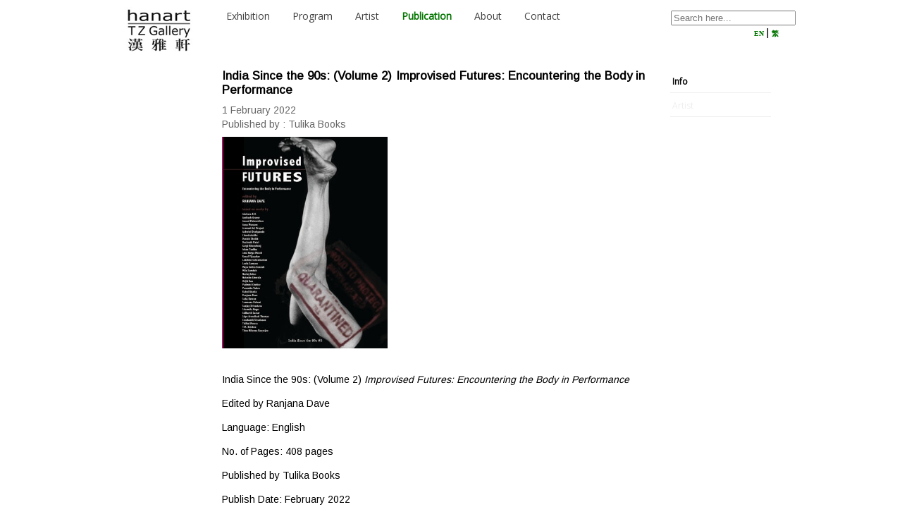

--- FILE ---
content_type: text/html; charset=UTF-8
request_url: https://www.hanart.com/publication/india-since-the-90s-volume-2-improvised-futures-encountering-the-body-in-performance/?lang=en
body_size: 35034
content:
<!DOCTYPE html PUBLIC "-//W3C//DTD XHTML 1.0 Transitional//EN" "http://www.w3.org/TR/xhtml1/DTD/xhtml1-transitional.dtd">
<html xmlns="http://www.w3.org/1999/xhtml">

<meta http-equiv="Content-Type" content="text/html; charset=utf-8" />

<!-- BEGIN Metadata added by the Add-Meta-Tags WordPress plugin -->
<meta name="robots" content="index,follow" />
<meta name="abstract" content="Hanart TZ Gallery has been a pioneer in exploring the Chinese cultural map and, over 20 years, has worked with numerous artists now internationally prominent." /><meta name="copyright" content="Copyright Hanart. All Rights Reserved." />
<meta name="google-site-verification" content="gB_m1NVp5bHttF2XyL35hfTlKXDxHXh7uXLZO6v62lI" />
<meta name="distribution" content="Global" />
<meta http-equiv="Pragma-directive" content="no-cache">
<meta http-equiv="Cache-directive" content="no-cache">
<meta http-equiv="Pragma" content="no-cache">
<meta http-equiv="Cache-Control" content="no-store, no-cache,must-revalidate, max-age=0">
<meta http-equiv="Expires" content="">
<meta http-equiv="Last-Modified" content="">
<meta name="keywords" content="hanart tz gallery, hanart square, exhibition, artwork, oil paintings, ink paintings, prints and works on paper, photography and video, sculptures, installation" />
<!-- END Metadata added by the Add-Meta-Tags WordPress plugin -->


		<!-- All in One SEO 4.9.3 - aioseo.com -->
		<title>India Since the 90s: (Volume 2) Improvised Futures: Encountering the Body in Performance - Hanart TZ Gallery</title>
	<meta name="robots" content="max-image-preview:large" />
	<meta name="author" content="Hanartadmin"/>
	<link rel="canonical" href="https://www.hanart.com/publication/india-since-the-90s-volume-2-improvised-futures-encountering-the-body-in-performance/" />
	<meta name="generator" content="All in One SEO (AIOSEO) 4.9.3" />
		<meta property="og:locale" content="en_US" />
		<meta property="og:site_name" content="Hanart TZ Gallery - Founded by Johnson Chang Tsong-Zung, Pioneering Chinese Contemporary Art Since 1983" />
		<meta property="og:type" content="article" />
		<meta property="og:title" content="India Since the 90s: (Volume 2) Improvised Futures: Encountering the Body in Performance - Hanart TZ Gallery" />
		<meta property="og:url" content="https://www.hanart.com/publication/india-since-the-90s-volume-2-improvised-futures-encountering-the-body-in-performance/" />
		<meta property="article:published_time" content="2022-01-03T07:23:12+00:00" />
		<meta property="article:modified_time" content="2022-01-03T07:29:50+00:00" />
		<meta name="twitter:card" content="summary_large_image" />
		<meta name="twitter:title" content="India Since the 90s: (Volume 2) Improvised Futures: Encountering the Body in Performance - Hanart TZ Gallery" />
		<script type="application/ld+json" class="aioseo-schema">
			{"@context":"https:\/\/schema.org","@graph":[{"@type":"BreadcrumbList","@id":"https:\/\/www.hanart.com\/publication\/india-since-the-90s-volume-2-improvised-futures-encountering-the-body-in-performance\/#breadcrumblist","itemListElement":[{"@type":"ListItem","@id":"https:\/\/www.hanart.com#listItem","position":1,"name":"Home","item":"https:\/\/www.hanart.com","nextItem":{"@type":"ListItem","@id":"https:\/\/www.hanart.com\/publication\/india-since-the-90s-volume-2-improvised-futures-encountering-the-body-in-performance\/#listItem","name":"India Since the 90s: (Volume 2) Improvised Futures: Encountering the Body in Performance"}},{"@type":"ListItem","@id":"https:\/\/www.hanart.com\/publication\/india-since-the-90s-volume-2-improvised-futures-encountering-the-body-in-performance\/#listItem","position":2,"name":"India Since the 90s: (Volume 2) Improvised Futures: Encountering the Body in Performance","previousItem":{"@type":"ListItem","@id":"https:\/\/www.hanart.com#listItem","name":"Home"}}]},{"@type":"Organization","@id":"https:\/\/www.hanart.com\/#organization","name":"Hanart TZ Gallery","description":"Founded by Johnson Chang Tsong-Zung, Pioneering Chinese Contemporary Art Since 1983","url":"https:\/\/www.hanart.com\/"},{"@type":"Person","@id":"https:\/\/www.hanart.com\/author\/hanartadmin\/?lang=en#author","url":"https:\/\/www.hanart.com\/author\/hanartadmin\/?lang=en","name":"Hanartadmin"},{"@type":"WebPage","@id":"https:\/\/www.hanart.com\/publication\/india-since-the-90s-volume-2-improvised-futures-encountering-the-body-in-performance\/#webpage","url":"https:\/\/www.hanart.com\/publication\/india-since-the-90s-volume-2-improvised-futures-encountering-the-body-in-performance\/","name":"India Since the 90s: (Volume 2) Improvised Futures: Encountering the Body in Performance - Hanart TZ Gallery","inLanguage":"en-US","isPartOf":{"@id":"https:\/\/www.hanart.com\/#website"},"breadcrumb":{"@id":"https:\/\/www.hanart.com\/publication\/india-since-the-90s-volume-2-improvised-futures-encountering-the-body-in-performance\/#breadcrumblist"},"author":{"@id":"https:\/\/www.hanart.com\/author\/hanartadmin\/?lang=en#author"},"creator":{"@id":"https:\/\/www.hanart.com\/author\/hanartadmin\/?lang=en#author"},"datePublished":"2022-01-03T07:23:12+00:00","dateModified":"2022-01-03T07:29:50+00:00"},{"@type":"WebSite","@id":"https:\/\/www.hanart.com\/#website","url":"https:\/\/www.hanart.com\/","name":"Hanart TZ Gallery","description":"Founded by Johnson Chang Tsong-Zung, Pioneering Chinese Contemporary Art Since 1983","inLanguage":"en-US","publisher":{"@id":"https:\/\/www.hanart.com\/#organization"}}]}
		</script>
		<!-- All in One SEO -->

<link rel='dns-prefetch' href='//www.googletagmanager.com' />
<script type="text/javascript">
window._wpemojiSettings = {"baseUrl":"https:\/\/s.w.org\/images\/core\/emoji\/14.0.0\/72x72\/","ext":".png","svgUrl":"https:\/\/s.w.org\/images\/core\/emoji\/14.0.0\/svg\/","svgExt":".svg","source":{"concatemoji":"https:\/\/www.hanart.com\/wp-includes\/js\/wp-emoji-release.min.js?ver=6.1.9"}};
/*! This file is auto-generated */
!function(e,a,t){var n,r,o,i=a.createElement("canvas"),p=i.getContext&&i.getContext("2d");function s(e,t){var a=String.fromCharCode,e=(p.clearRect(0,0,i.width,i.height),p.fillText(a.apply(this,e),0,0),i.toDataURL());return p.clearRect(0,0,i.width,i.height),p.fillText(a.apply(this,t),0,0),e===i.toDataURL()}function c(e){var t=a.createElement("script");t.src=e,t.defer=t.type="text/javascript",a.getElementsByTagName("head")[0].appendChild(t)}for(o=Array("flag","emoji"),t.supports={everything:!0,everythingExceptFlag:!0},r=0;r<o.length;r++)t.supports[o[r]]=function(e){if(p&&p.fillText)switch(p.textBaseline="top",p.font="600 32px Arial",e){case"flag":return s([127987,65039,8205,9895,65039],[127987,65039,8203,9895,65039])?!1:!s([55356,56826,55356,56819],[55356,56826,8203,55356,56819])&&!s([55356,57332,56128,56423,56128,56418,56128,56421,56128,56430,56128,56423,56128,56447],[55356,57332,8203,56128,56423,8203,56128,56418,8203,56128,56421,8203,56128,56430,8203,56128,56423,8203,56128,56447]);case"emoji":return!s([129777,127995,8205,129778,127999],[129777,127995,8203,129778,127999])}return!1}(o[r]),t.supports.everything=t.supports.everything&&t.supports[o[r]],"flag"!==o[r]&&(t.supports.everythingExceptFlag=t.supports.everythingExceptFlag&&t.supports[o[r]]);t.supports.everythingExceptFlag=t.supports.everythingExceptFlag&&!t.supports.flag,t.DOMReady=!1,t.readyCallback=function(){t.DOMReady=!0},t.supports.everything||(n=function(){t.readyCallback()},a.addEventListener?(a.addEventListener("DOMContentLoaded",n,!1),e.addEventListener("load",n,!1)):(e.attachEvent("onload",n),a.attachEvent("onreadystatechange",function(){"complete"===a.readyState&&t.readyCallback()})),(e=t.source||{}).concatemoji?c(e.concatemoji):e.wpemoji&&e.twemoji&&(c(e.twemoji),c(e.wpemoji)))}(window,document,window._wpemojiSettings);
</script>
<style type="text/css">
img.wp-smiley,
img.emoji {
	display: inline !important;
	border: none !important;
	box-shadow: none !important;
	height: 1em !important;
	width: 1em !important;
	margin: 0 0.07em !important;
	vertical-align: -0.1em !important;
	background: none !important;
	padding: 0 !important;
}
</style>
	<link rel='stylesheet' id='wp-block-library-css' href='https://www.hanart.com/wp-includes/css/dist/block-library/style.min.css?ver=6.1.9' type='text/css' media='all' />
<link rel='stylesheet' id='aioseo/css/src/vue/standalone/blocks/table-of-contents/global.scss-css' href='https://www.hanart.com/wp-content/plugins/all-in-one-seo-pack/dist/Lite/assets/css/table-of-contents/global.e90f6d47.css?ver=4.9.3' type='text/css' media='all' />
<link rel='stylesheet' id='classic-theme-styles-css' href='https://www.hanart.com/wp-includes/css/classic-themes.min.css?ver=1' type='text/css' media='all' />
<style id='global-styles-inline-css' type='text/css'>
body{--wp--preset--color--black: #000000;--wp--preset--color--cyan-bluish-gray: #abb8c3;--wp--preset--color--white: #ffffff;--wp--preset--color--pale-pink: #f78da7;--wp--preset--color--vivid-red: #cf2e2e;--wp--preset--color--luminous-vivid-orange: #ff6900;--wp--preset--color--luminous-vivid-amber: #fcb900;--wp--preset--color--light-green-cyan: #7bdcb5;--wp--preset--color--vivid-green-cyan: #00d084;--wp--preset--color--pale-cyan-blue: #8ed1fc;--wp--preset--color--vivid-cyan-blue: #0693e3;--wp--preset--color--vivid-purple: #9b51e0;--wp--preset--gradient--vivid-cyan-blue-to-vivid-purple: linear-gradient(135deg,rgba(6,147,227,1) 0%,rgb(155,81,224) 100%);--wp--preset--gradient--light-green-cyan-to-vivid-green-cyan: linear-gradient(135deg,rgb(122,220,180) 0%,rgb(0,208,130) 100%);--wp--preset--gradient--luminous-vivid-amber-to-luminous-vivid-orange: linear-gradient(135deg,rgba(252,185,0,1) 0%,rgba(255,105,0,1) 100%);--wp--preset--gradient--luminous-vivid-orange-to-vivid-red: linear-gradient(135deg,rgba(255,105,0,1) 0%,rgb(207,46,46) 100%);--wp--preset--gradient--very-light-gray-to-cyan-bluish-gray: linear-gradient(135deg,rgb(238,238,238) 0%,rgb(169,184,195) 100%);--wp--preset--gradient--cool-to-warm-spectrum: linear-gradient(135deg,rgb(74,234,220) 0%,rgb(151,120,209) 20%,rgb(207,42,186) 40%,rgb(238,44,130) 60%,rgb(251,105,98) 80%,rgb(254,248,76) 100%);--wp--preset--gradient--blush-light-purple: linear-gradient(135deg,rgb(255,206,236) 0%,rgb(152,150,240) 100%);--wp--preset--gradient--blush-bordeaux: linear-gradient(135deg,rgb(254,205,165) 0%,rgb(254,45,45) 50%,rgb(107,0,62) 100%);--wp--preset--gradient--luminous-dusk: linear-gradient(135deg,rgb(255,203,112) 0%,rgb(199,81,192) 50%,rgb(65,88,208) 100%);--wp--preset--gradient--pale-ocean: linear-gradient(135deg,rgb(255,245,203) 0%,rgb(182,227,212) 50%,rgb(51,167,181) 100%);--wp--preset--gradient--electric-grass: linear-gradient(135deg,rgb(202,248,128) 0%,rgb(113,206,126) 100%);--wp--preset--gradient--midnight: linear-gradient(135deg,rgb(2,3,129) 0%,rgb(40,116,252) 100%);--wp--preset--duotone--dark-grayscale: url('#wp-duotone-dark-grayscale');--wp--preset--duotone--grayscale: url('#wp-duotone-grayscale');--wp--preset--duotone--purple-yellow: url('#wp-duotone-purple-yellow');--wp--preset--duotone--blue-red: url('#wp-duotone-blue-red');--wp--preset--duotone--midnight: url('#wp-duotone-midnight');--wp--preset--duotone--magenta-yellow: url('#wp-duotone-magenta-yellow');--wp--preset--duotone--purple-green: url('#wp-duotone-purple-green');--wp--preset--duotone--blue-orange: url('#wp-duotone-blue-orange');--wp--preset--font-size--small: 13px;--wp--preset--font-size--medium: 20px;--wp--preset--font-size--large: 36px;--wp--preset--font-size--x-large: 42px;--wp--preset--spacing--20: 0.44rem;--wp--preset--spacing--30: 0.67rem;--wp--preset--spacing--40: 1rem;--wp--preset--spacing--50: 1.5rem;--wp--preset--spacing--60: 2.25rem;--wp--preset--spacing--70: 3.38rem;--wp--preset--spacing--80: 5.06rem;}:where(.is-layout-flex){gap: 0.5em;}body .is-layout-flow > .alignleft{float: left;margin-inline-start: 0;margin-inline-end: 2em;}body .is-layout-flow > .alignright{float: right;margin-inline-start: 2em;margin-inline-end: 0;}body .is-layout-flow > .aligncenter{margin-left: auto !important;margin-right: auto !important;}body .is-layout-constrained > .alignleft{float: left;margin-inline-start: 0;margin-inline-end: 2em;}body .is-layout-constrained > .alignright{float: right;margin-inline-start: 2em;margin-inline-end: 0;}body .is-layout-constrained > .aligncenter{margin-left: auto !important;margin-right: auto !important;}body .is-layout-constrained > :where(:not(.alignleft):not(.alignright):not(.alignfull)){max-width: var(--wp--style--global--content-size);margin-left: auto !important;margin-right: auto !important;}body .is-layout-constrained > .alignwide{max-width: var(--wp--style--global--wide-size);}body .is-layout-flex{display: flex;}body .is-layout-flex{flex-wrap: wrap;align-items: center;}body .is-layout-flex > *{margin: 0;}:where(.wp-block-columns.is-layout-flex){gap: 2em;}.has-black-color{color: var(--wp--preset--color--black) !important;}.has-cyan-bluish-gray-color{color: var(--wp--preset--color--cyan-bluish-gray) !important;}.has-white-color{color: var(--wp--preset--color--white) !important;}.has-pale-pink-color{color: var(--wp--preset--color--pale-pink) !important;}.has-vivid-red-color{color: var(--wp--preset--color--vivid-red) !important;}.has-luminous-vivid-orange-color{color: var(--wp--preset--color--luminous-vivid-orange) !important;}.has-luminous-vivid-amber-color{color: var(--wp--preset--color--luminous-vivid-amber) !important;}.has-light-green-cyan-color{color: var(--wp--preset--color--light-green-cyan) !important;}.has-vivid-green-cyan-color{color: var(--wp--preset--color--vivid-green-cyan) !important;}.has-pale-cyan-blue-color{color: var(--wp--preset--color--pale-cyan-blue) !important;}.has-vivid-cyan-blue-color{color: var(--wp--preset--color--vivid-cyan-blue) !important;}.has-vivid-purple-color{color: var(--wp--preset--color--vivid-purple) !important;}.has-black-background-color{background-color: var(--wp--preset--color--black) !important;}.has-cyan-bluish-gray-background-color{background-color: var(--wp--preset--color--cyan-bluish-gray) !important;}.has-white-background-color{background-color: var(--wp--preset--color--white) !important;}.has-pale-pink-background-color{background-color: var(--wp--preset--color--pale-pink) !important;}.has-vivid-red-background-color{background-color: var(--wp--preset--color--vivid-red) !important;}.has-luminous-vivid-orange-background-color{background-color: var(--wp--preset--color--luminous-vivid-orange) !important;}.has-luminous-vivid-amber-background-color{background-color: var(--wp--preset--color--luminous-vivid-amber) !important;}.has-light-green-cyan-background-color{background-color: var(--wp--preset--color--light-green-cyan) !important;}.has-vivid-green-cyan-background-color{background-color: var(--wp--preset--color--vivid-green-cyan) !important;}.has-pale-cyan-blue-background-color{background-color: var(--wp--preset--color--pale-cyan-blue) !important;}.has-vivid-cyan-blue-background-color{background-color: var(--wp--preset--color--vivid-cyan-blue) !important;}.has-vivid-purple-background-color{background-color: var(--wp--preset--color--vivid-purple) !important;}.has-black-border-color{border-color: var(--wp--preset--color--black) !important;}.has-cyan-bluish-gray-border-color{border-color: var(--wp--preset--color--cyan-bluish-gray) !important;}.has-white-border-color{border-color: var(--wp--preset--color--white) !important;}.has-pale-pink-border-color{border-color: var(--wp--preset--color--pale-pink) !important;}.has-vivid-red-border-color{border-color: var(--wp--preset--color--vivid-red) !important;}.has-luminous-vivid-orange-border-color{border-color: var(--wp--preset--color--luminous-vivid-orange) !important;}.has-luminous-vivid-amber-border-color{border-color: var(--wp--preset--color--luminous-vivid-amber) !important;}.has-light-green-cyan-border-color{border-color: var(--wp--preset--color--light-green-cyan) !important;}.has-vivid-green-cyan-border-color{border-color: var(--wp--preset--color--vivid-green-cyan) !important;}.has-pale-cyan-blue-border-color{border-color: var(--wp--preset--color--pale-cyan-blue) !important;}.has-vivid-cyan-blue-border-color{border-color: var(--wp--preset--color--vivid-cyan-blue) !important;}.has-vivid-purple-border-color{border-color: var(--wp--preset--color--vivid-purple) !important;}.has-vivid-cyan-blue-to-vivid-purple-gradient-background{background: var(--wp--preset--gradient--vivid-cyan-blue-to-vivid-purple) !important;}.has-light-green-cyan-to-vivid-green-cyan-gradient-background{background: var(--wp--preset--gradient--light-green-cyan-to-vivid-green-cyan) !important;}.has-luminous-vivid-amber-to-luminous-vivid-orange-gradient-background{background: var(--wp--preset--gradient--luminous-vivid-amber-to-luminous-vivid-orange) !important;}.has-luminous-vivid-orange-to-vivid-red-gradient-background{background: var(--wp--preset--gradient--luminous-vivid-orange-to-vivid-red) !important;}.has-very-light-gray-to-cyan-bluish-gray-gradient-background{background: var(--wp--preset--gradient--very-light-gray-to-cyan-bluish-gray) !important;}.has-cool-to-warm-spectrum-gradient-background{background: var(--wp--preset--gradient--cool-to-warm-spectrum) !important;}.has-blush-light-purple-gradient-background{background: var(--wp--preset--gradient--blush-light-purple) !important;}.has-blush-bordeaux-gradient-background{background: var(--wp--preset--gradient--blush-bordeaux) !important;}.has-luminous-dusk-gradient-background{background: var(--wp--preset--gradient--luminous-dusk) !important;}.has-pale-ocean-gradient-background{background: var(--wp--preset--gradient--pale-ocean) !important;}.has-electric-grass-gradient-background{background: var(--wp--preset--gradient--electric-grass) !important;}.has-midnight-gradient-background{background: var(--wp--preset--gradient--midnight) !important;}.has-small-font-size{font-size: var(--wp--preset--font-size--small) !important;}.has-medium-font-size{font-size: var(--wp--preset--font-size--medium) !important;}.has-large-font-size{font-size: var(--wp--preset--font-size--large) !important;}.has-x-large-font-size{font-size: var(--wp--preset--font-size--x-large) !important;}
.wp-block-navigation a:where(:not(.wp-element-button)){color: inherit;}
:where(.wp-block-columns.is-layout-flex){gap: 2em;}
.wp-block-pullquote{font-size: 1.5em;line-height: 1.6;}
</style>
<link rel='stylesheet' id='ivory-search-styles-css' href='https://www.hanart.com/wp-content/plugins/add-search-to-menu/public/css/ivory-search.min.css?ver=5.5.14' type='text/css' media='all' />
<script type='text/javascript' src='https://www.hanart.com/wp-includes/js/jquery/jquery.min.js?ver=3.6.1' id='jquery-core-js'></script>
<script type='text/javascript' src='https://www.hanart.com/wp-includes/js/jquery/jquery-migrate.min.js?ver=3.3.2' id='jquery-migrate-js'></script>
<link rel="https://api.w.org/" href="https://www.hanart.com/wp-json/" /><link rel='shortlink' href='https://www.hanart.com/?p=51692' />
<link rel="alternate" type="application/json+oembed" href="https://www.hanart.com/wp-json/oembed/1.0/embed?url=https%3A%2F%2Fwww.hanart.com%2Fpublication%2Findia-since-the-90s-volume-2-improvised-futures-encountering-the-body-in-performance%2F" />
<link rel="alternate" type="text/xml+oembed" href="https://www.hanart.com/wp-json/oembed/1.0/embed?url=https%3A%2F%2Fwww.hanart.com%2Fpublication%2Findia-since-the-90s-volume-2-improvised-futures-encountering-the-body-in-performance%2F&#038;format=xml" />
<meta name="cdp-version" content="1.5.0" /><meta name="generator" content="Site Kit by Google 1.170.0" /><style type="text/css">
.qtranxs_flag_en {background-image: url(https://www.hanart.com/wp-content/plugins/qtranslate-x/flags/gb.png); background-repeat: no-repeat;}
.qtranxs_flag_zh {background-image: url(https://www.hanart.com/wp-content/plugins/qtranslate-x/flags/cn.png); background-repeat: no-repeat;}
</style>
<link hreflang="en" href="https://www.hanart.com/publication/india-since-the-90s-volume-2-improvised-futures-encountering-the-body-in-performance/?lang=en" rel="alternate" />
<link hreflang="zh" href="https://www.hanart.com/publication/india-since-the-90s-volume-2-improvised-futures-encountering-the-body-in-performance/?lang=zh" rel="alternate" />
<link hreflang="x-default" href="https://www.hanart.com/publication/india-since-the-90s-volume-2-improvised-futures-encountering-the-body-in-performance/?lang=en" rel="alternate" />
<meta name="generator" content="qTranslate-X 3.4.6.4" />
<meta name="google-site-verification" content="HSv4yJCC0wi_ynMEuKarXCXrNMWcG912Jf-GAtNsbvQ">			<style type="text/css">
					</style>
					<style type="text/css">
					</style>
		

<script type="text/javascript" src="https://www.hanart.com/wp-content/themes/Hanart/js/jquery-1.7.2.min.js"></script>
<script type="text/javascript" src="https://www.hanart.com/wp-content/themes/Hanart/js/jquery.cycle.all.js"></script>
<script type="text/javascript" src="https://www.hanart.com/wp-content/themes/Hanart/js/menu.js"></script>
<script type="text/javascript" src="https://www.hanart.com/wp-content/themes/Hanart/js/jquery.colorbox.js"></script>
<script type="text/javascript" src="https://www.hanart.com/wp-content/themes/Hanart/js/jqueryui/1.8/jquery-ui.min.js"></script>

<link href='https://fonts.googleapis.com/css?family=Open+Sans|Arimo' rel='stylesheet' type='text/css'>
<link rel="stylesheet" href="https://www.hanart.com/wp-content/themes/Hanart/css/common.css" type="text/css" media="all" />
<link rel="stylesheet" href="https://www.hanart.com/wp-content/themes/Hanart/css/colorbox.css" type="text/css"/>	

<script type="text/javascript">

  var _gaq = _gaq || [];
  _gaq.push(['_setAccount', 'UA-33415505-1']);
  _gaq.push(['_trackPageview']);

  (function() {	
    var ga = document.createElement('script'); ga.type = 'text/javascript'; ga.async = true;
    ga.src = ('https:' == document.location.protocol ? 'https://ssl' : 'http://www') + '.google-analytics.com/ga.js';
    var s = document.getElementsByTagName('script')[0]; s.parentNode.insertBefore(ga, s);
  })();
  $(document).ready(function(){
	$(".colorbox").colorbox();
  });

</script><style>#menuover5o {font-weight:bold;color:#037500}</style>
<style>
.newshover:hover  {color:#037500;cursor:pointer;cursor:hand}
.newshover a  {text-decoration:none;color:#000000}
.newshover a:hover  {color:#037500;cursor:pointer;text-decoration:none;cursor:hand}

#publication_content {min-height:400px;width:600px;float:left}
.publication_image_box {margin-top:0px;margin-left:30px;width:200px;height:150px;overflow:hidden;float:right}
.publication_image {max-height:150px;max-width:200px}
.publication_dottedline {margin:18px 0;border-bottom:1px dashed #eeeeee;}

#see_also_box {width:140px;float:left;padding-left:36px}
#see_also_box_hdr {padding:0px 0px 5px 3px;font-family:Arimo,Helvetica,san-serif;font-size: 12px;width:140px;border-bottom:1px dotted #999999;}
.see_also_box_row_yr {padding:0px 0px 2px 18px;font-family:Arimo,Helvetica,san-serif;font-size: 12px;width:140px;margin-top:3px}
</style>
<style>

#publication_detail_content {width:600px;float:left;font-size:14px;line-height:20px;text-align:justify;font-family:Arimo,Arial,Helvetica,san-serif;}
.publication_detail_image_box {max-width:600px;max-height:600px;overflow:hidden}
.publication_detail_image {max-height:600px;max-width:600px}

</style><body data-rsssl=1 >
<div id="bodyBG"></div>
<div id="bodyMain">

<div id="bodyMainContext">
    <a href="https://www.hanart.com"><img src="https://www.hanart.com/wp-content/themes/Hanart/images/logo_hanart_tz_gallery.jpg" style="float:left" border="0" /></a> 
<div style="position:relative;z-index:999">
	 <div id="menucontainer">         
				<ul id="menuitem"> 
			<li id="menuover2"><a href="https://www.hanart.com/exhibition/?status=current" onmouseover="mopen('m2')" onmouseout="mclosetime()"><span id="menuover2o">Exhibition</span></a> 
				<div id="m2" onmouseover="mcancelclosetime()" onmouseout="mclosetime()"> 
				   <ul>
					   <li id="m21"><a href="https://www.hanart.com/exhibition/?status=current">Current</a></li> 
					   <li id="m22"><a href="https://www.hanart.com/exhibition/?status=future">Future</a></li> 
					   <li id="m23"><a href="https://www.hanart.com/exhibition/?status=past">Past</a></li> 
					</ul>
				</div> 
			</li> 
			<li id="menuover6"><a href="https://www.hanart.com/program/?status=current" onmouseover="mopen('m6')" onmouseout="mclosetime()"><span id="menuover6o">Program</span></a> 
				<div id="m6" onmouseover="mcancelclosetime()" onmouseout="mclosetime()"> 
				   <ul>
					   <li id="m61"><a href="https://www.hanart.com/program/?status=current">Current</a></li> 
					   <li id="m62"><a href="https://www.hanart.com/program/?status=future">Future</a></li> 
					   <li id="m63"><a href="https://www.hanart.com/program/?status=past">Past</a></li> 
					</ul>
				</div> 
			</li> 
			<li id="menuover3"><a href="https://www.hanart.com/artist/" onmouseover="mclose()"><span id="menuover3o">Artist</span></a> 
			</li> 
			<li id="menuover5"><a href="https://www.hanart.com/publication/" onmouseover="mclose()"><span id="menuover5o">Publication</span></a> 
			</li> 
			<li id="menuover7"><a href="https://www.hanart.com/about/curatorial-director/" onmouseover="mclose()"><span id="menuover7o">About</span></a> 
			</li> 
			<li id="menuover8"><a href="https://www.hanart.com/contact/" onmouseover="mclose()"><span id="menuover8o">Contact</span></a> 
			</li> 
	   </ul>
	   		 
		
	   <form name="formSrcTop" onsubmit="return executeQuery();" id="cse-search-box-form-id">

		   <div id="toolBox">
<form  class="is-search-form is-form-style is-form-style-2 is-form-id-77981 " action="https://www.hanart.com/" method="get" role="search" ><label for="is-search-input-77981"><span class="is-screen-reader-text">Search for:</span><input  type="search" id="is-search-input-77981" name="s" value="" class="is-search-input" placeholder="Search here..." autocomplete=off /></label><input type="hidden" name="id" value="77981" /><input type="hidden" name="lang" value="en" /></form>		 
<!--
			   <div id="searchBox"><input type="text" id="cse-search-input-box-id" autocomplete="off" style="background: url('https://www.google.com/cse/intl/en/images/google_custom_search_watermark.gif') no-repeat scroll left center #FFFFFF;border:0 none;color: #666666;float: left;font-family: Helvetica,san-serif;font-size: 14px;overflow: hidden;width: 115px;" onclick="javascript:this.style.backgroundImage='none'"/><div id="submitInput" onclick="return executeQuery();"></div></div>
-->
		   
		   <div align="right" class="lswitch"><a href="javascript:void(0)" onclick="switchLang('en');">EN</a> | <a href="javascript:void(0)" onclick="switchLang('zh');">繁</a></div>
	   </div>
	   </form>
	 </div>
  </div>
      <div style="clear:both;height:20px"></div>
      <div id="bodyMainContext">
         <div style="float:left;font-family:Helvetica,san-serif;font-size: 14px;width:120px;">
   <div style="height:10px"></div>
   <div style="height:80px"></div>
</div>
<div style="width:20px;height:1px;float:left"></div>
			<div id="publication_detail_content">
			<div style="font-size:larger"><strong>India Since the 90s: (Volume 2) Improvised Futures: Encountering the Body in Performance</strong></div>
			<div style="color:#666666;margin-top:8px">
				1 February 2022					<br>  
					Published by : Tulika Books							</div>
			<div style="margin-top:8px"></div>
			<div class="publication_detail_image_box"><img src="https://www.hanart.com/wp-content/uploads/2022/01/9788194534822.jpeg" style="height:300px;width:auto" class="publication_detail_image"></div><br>
						<p class="pubdate"><span style="color: #000000">India Since the 90s: (Volume 2) <em>Improvised Futures: Encountering the Body in Performance</em></span></p>
<p class="pubdate"><span style="color: #000000">Edited by Ranjana Dave</span></p>
<p class="pubdate"><span style="color: #000000">Language: English</span></p>
<p class="pubdate"><span style="color: #000000">No. of Pages: 408 pages</span></p>
<p class="pubdate"><span style="color: #000000">Published by Tulika Books</span></p>
<p class="pubdate"><span style="color: #000000">Publish Date: February 2022</span></p>
<p class="isbn"><span style="color: #000000">ISBN: 978-81-945348-2-2</span></p>
<p class="isbn"><span style="color: #000000"><strong>India Since the 90s</strong> is a collaborative bilingual project between <strong>Tulika Books</strong>, New Delhi and <strong>West Heavens</strong>, Shanghai, supported by <strong>Moonchu Foundation</strong>, Hong Kong</span></p>
<p class="isbn"><span style="color: #000000"><em>How did we get here? </em>As the twenty-first century unfolds, several seemingly unprecedented phenomena evoke ghosts of past histories that suggest we may have been here before. Forms and arguments gone acquire new relevance, as retrospective signposts for the contemporary. <strong>India Since the 90s</strong> assembles texts and images from diverse academic disciplines and cultural practices, to look again at the millennial turn that is shaping our present.</span></p>
<p class="isbn">In an atmosphere of growing authoritarianism, how can we draw attention to performance as a transaction of sensorial agency – the right to be seen, heard, recognized – the right to be palpable? <i>Improvised Futures</i> attempts to frame performance as doing, as fraught negotiations of agency and identity. As it considers the performative effect of a range of ideas, actions and situations that have shaped society and defined cultural expression since the 1990s, it frames the body as a site of radical imagination. The volume comprises texts and artworks by artists, academics and activists, placing these works in conversation with each other in order to elicit new meanings and connections.</p>
<p class="isbn"><span style="color: #000000">About the author</span><br />
Ranjana Dave is an independent dance practitioner and writer. She is Programmes Director at Gati Dance Forum and has also taught at Ambedkar University, Delhi and Ashoka University.</p>
<p class="isbn"><span style="color: #000000">About West Heavens</span></p>
<p class="p1"><span style="color: #000000">Set up in 2010 by Chang Tsong-zung <span class="s1">(</span>Hanart TZ Gallery<span class="s1">),</span> Gao Shiming <span class="s1">(</span>China Academy of Art<span class="s1">)</span><span class="s1">,</span> <a style="color: #000000" href="http://westheavens.net/">West Heaven</a> is an integrated cross-cultural exchange programme aiming to disentangle and compare the different paths of modernity taken by India and China. It promotes several layers of interaction across intellectual and art practices, and social thought, between the two countries. In its ten years of existence, the project has organized numerous forums, exhibitions, film screenings and workshops, and has published more than twenty books.</span></p>
<br>
			<br>
			<br>
						<br><a href="mailto:hanart@hanart.com" style="font-size:12px;color:#037500;text-decoration:none"><img src="https://www.hanart.com/wp-content/themes/Hanart/images/mail.png" border="0" style="vertical-align:middle"> Contact us</a>
			<br><br>
					</div>
	<div style="width:140px;float:left;padding-left:36px">
    	
						<div style="padding:8px 0px 5px 3px;font-family:'Open Sans',Helvetica,san-serif;font-size: 12px;width:140px;border-bottom:1px solid #eeeeee"><b>Info</b></div>
				
					<div style="padding:8px 0px 5px 3px;font-family:'Open Sans',Helvetica,san-serif;font-size: 12px;width:140px;border-bottom:1px solid #eeeeee; color:#eeeeee">Artist</div>
				
	   <div style="height:50px;width:140px;"></div>
</div>

      </div>

      <div style="clear:both;height:50px"></div>
      <div class="socialNetworkBox" >
<div style="padding-left: 6px;margin-top: 3px;font-size: 9px;line-height: 14px;color: #666666"><img decoding="async" style="vertical-align: top" src="https://www.hanart.com/wp-content/uploads/2014/11/icon-cp.png" alt="" /> Copyright 2019-2023 Hanart</div>
<div style="padding-left: 6px;margin-top: 3px;font-size: 9px;line-height: 14px;color: #666666"><a href="#">Hanart TZ Gallery: 2nd Floor, Mai On Industrial Building, 19 Kung Yip Street, Kwai Chung, Hong Kong</a></div>
<div style="padding-left: 6px;margin-top: 3px;font-size: 9px;line-height: 14px;color: #666666"><img decoding="async" style="vertical-align: top" src="https://www.hanart.com/wp-content/uploads/2014/11/hlink.png" alt="" /> <a href="https://www.facebook.com/interasiaschool" target="_blank" rel="noopener">Inter-Asia School</a> | <a href="http://www.aaa.org.hk/" target="_blank" rel="noopener">Asia Art Archive</a></div>
<div style="padding-left: 6px;margin-top: 3px;font-size: 9px;line-height: 14px;color: #666666"><img decoding="async" loading="lazy" style="vertical-align: middle" src="https://seeklogo.com/images/I/instagram-new-2016-glyph-logo-84CB825424-seeklogo.com.png" alt="instagram logo" width="12" height="12" /> <a href="http://www.instagram.com/HanartTZGallery" target="_blank" rel="noopener">@HanartTZGallery</a><br />
<img decoding="async" style="vertical-align: middle" src="https://www.hanart.com/wp-content/uploads/2014/11/fb_icon_g.jpg" alt="" /> <a href="http://www.facebook.com/Hanart.TZ.Gallery" target="_blank" rel="noopener">Hanart TZ Gallery</a> | <a href="http://www.facebook.com/pages/Hanart-Square/159251170783532" target="_blank" rel="noopener">Hanart Square</a> <img decoding="async" style="vertical-align: middle;padding: 0px 4px" src="https://www.hanart.com/wp-content/uploads/2014/11/sep.png" alt="" /> <a href="http://topic.artron.net/topic/hanyaxuan/" target="_blank" rel="noopener"><img decoding="async" style="vertical-align: middle;padding: 0px 1px" title="雅昌專題" src="https://www.hanart.com/wp-content/uploads/2014/11/icon-1.png" alt="雅昌專題" border="0" /></a> <a href="http://weibo.com/hanarthk" target="_blank" rel="noopener"><img decoding="async" style="vertical-align: middle;padding: 0px 1px" title="微博" src="https://www.hanart.com/wp-content/uploads/2014/11/icon-wb.png" alt="微博" border="0" /></a> <a href="http://site.douban.com/164466/" target="_blank" rel="noopener"><img decoding="async" style="vertical-align: middle;padding: 0px 1px" title="豆瓣" src="https://www.hanart.com/wp-content/uploads/2014/11/icon-db.png" alt="豆瓣" border="0" /></a> <a href="#"><img decoding="async" style="vertical-align: middle;padding: 0px 58px 0 1px" title="微信" src="https://www.hanart.com/wp-content/uploads/2014/11/icon-wc.png" alt="微信" border="0" /></a></div>
<div style="padding-left: 6px;margin-top: 3px;font-size: 9px;line-height: 14px;color: #666666"><a href="https://artsy.net/hanart-tz-gallery/"><img decoding="async" loading="lazy" class="alignleft" src="https://upload.wikimedia.org/wikipedia/commons/f/fc/Artsy_logo.svg" alt="artsy logo" width="12" height="12" /></a><a href="http://artsy.net/hanart-tz-gallery"> Artsy</a></div>
</div>      <div style="height:50px"></div>
   </div>   
</div>


</body>
</html>


--- FILE ---
content_type: text/css
request_url: https://www.hanart.com/wp-content/themes/Hanart/css/common.css
body_size: 6973
content:
body {
   padding:0;
   margin:0;   
   /* background:url('../images/pattern.png') top left repeat transparent; */
}   
div#bodyBG {
   width:1030px;
   height:100%;
   position:absolute;
   top:0;
   left:50%;
   margin-left:-515px;
   padding:0px;
   /* background:url('../images/bgbg.png') 0 0 repeat-y; */
}
div#bodyMain {
   width:930px;
   position:absolute;
   left:50%;
   margin-left:-465px;
   padding:10px 0px;
   background-color:white;
}

div#bodyMainContext {
   width:930px;
   font-family: Arimo,Helvetica,Arial,san-serif;
   font-size: 14px;
   line-height: 20px;
   color:#000000;
}

div#bodyMainContext {
   position:relative;
   min-height:300px
}
div#searchBox {
   float:right;
   border-bottom:1px solid;
   width:153px;
}
div#searchBox #searchInput {
   float:left;
   color:#666666;
   border:0px;
   font-size:14px;
   width:110px;
   overflow:hidden;
   font-family:Helvetica,san-serif;
}
div#searchBox #submitInput {
   float:right;
   width:28px;
   height:16px;
   cursor:hand;
   cursor:pointer;
   overflow:hidden;
   background:url('../images/icon_search.jpg') top right no-repeat;
}

div.copyrightBox {
   padding-left:6px;
   position:relative;
   font-size:9px;
   color:#666666;
   height:16px;
}
div.socialNetworkBox {
   padding-left:6px;
   margin-top:3px;
   position:relative;
   font-size:9px;
   line-height:14px;
   color:#666666;
}
div.socialNetworkBox a {
   color:#666666;
   text-decoration:none;
}

div#menucontainer {
   width:800px;
   left:130px;
   margin-left:0px;
   margin-top:5px;
   z-index:20;
   position:absolute;
}
.menuitemch li a span {
   padding: 0px 6px;
}
.submenustyle {
   line-height:11px
}
#menuitem
{	margin: 0;
	padding: 0;
	z-index: 30;
	font-size:14px;
	line-height:16px;
	font-family:'Open Sans','courier new',Helvetica,san-serif;}

#menuitem li
{	margin: 0;
	padding: 0;
	list-style: none;
	float: left;}

#menuitem li a
{	display: block;
	margin: 0 0 0 0;
	padding: 0px 16px;
	color: #424242;
	text-align: center;
	text-decoration: none;}

#menuitem li a:hover
{  color: #037500; }
	
#menuitem div
{	position: absolute;
	visibility: hidden;
	float: none;
	margin: 0px 0 0 0;
	padding: 0px 0px;
}

#menuitem div ul 
{	margin: 0;
   padding: 0;
   list-style-type:none;}
   
#menuitem div li
{	margin: 0;
	padding: 0;
	list-style-type: none;
	float: none;}
	
#menuover1:hover {border-bottom:2px double #000000;}
#menuover2:hover {border-bottom:2px double #000000;}
#menuover3:hover {border-bottom:2px double #000000;}
#menuover4:hover {border-bottom:2px double #000000;}
#menuover5:hover {border-bottom:2px double #000000;}
#menuover6:hover {border-bottom:2px double #000000;}
#menuover7:hover {border-bottom:2px double #000000;}
#menuover8:hover {border-bottom:2px double #000000;}

#menuover1 #m1 {margin-top:2px;padding:0px 5px 5px 5px;background-image:url('../images/spacer_alpha0.85.png')}
#menuover2 #m2 {margin-top:2px;padding:0px 5px 5px 5px;background-image:url('../images/spacer_alpha0.85.png')}
#menuover6 #m6 {margin-top:2px;padding:0px 5px 5px 5px;background-image:url('../images/spacer_alpha0.85.png')}
#menuover4 #m4 {margin-top:2px;padding:0px 5px 5px 5px;background-image:url('../images/spacer_alpha0.85.png')}

#menuover1 #m1 ul {background-color:white}
#menuover2 #m2 ul {background-color:white}
#menuover6 #m6 ul {background-color:white}
#menuover4 #m4 ul {background-color:white}

#menuover1 #m11 a {display:block; float:none;text-align:left;font-size:12px;color:#666666;margin-top:5px;border:none;padding:0}
#menuover1 #m12 a {display:block; float:none;text-align:left;font-size:12px;color:#666666;margin-top:1px;border:none;padding:0}
#menuover1 #m13 a {display:block; float:none;text-align:left;font-size:12px;color:#666666;margin-top:1px;border:none;padding:0}

#menuover2 #m21 a {display:block; float:none;text-align:left;font-size:12px;color:#666666;margin-top:5px;border:none;padding:0}
#menuover2 #m22 a {display:block; float:none;text-align:left;font-size:12px;color:#666666;margin-top:1px;border:none;padding:0}
#menuover2 #m23 a {display:block; float:none;text-align:left;font-size:12px;color:#666666;margin-top:1px;border:none;padding:0}

#menuover6 #m61 a {display:block; float:none;text-align:left;font-size:12px;color:#666666;margin-top:5px;border:none;padding:0}
#menuover6 #m62 a {display:block; float:none;text-align:left;font-size:12px;color:#666666;margin-top:1px;border:none;padding:0}
#menuover6 #m63 a {display:block; float:none;text-align:left;font-size:12px;color:#666666;margin-top:1px;border:none;padding:0}

#menuover4 #m41 a {display:block; float:none;text-align:left;font-size:12px;color:#666666;margin-top:5px;border:none;padding:0}
#menuover4 #m42 a {display:block; float:none;text-align:left;font-size:12px;color:#666666;margin-top:1px;border:none;padding:0}
#menuover4 #m43 a {display:block; float:none;text-align:left;font-size:12px;color:#666666;margin-top:1px;border:none;padding:0}
#menuover4 #m44 a {display:block; float:none;text-align:left;font-size:12px;color:#666666;margin-top:1px;border:none;padding:0}
#menuover4 #m45 a {display:block; float:none;text-align:left;font-size:12px;color:#666666;margin-top:1px;border:none;padding:0}
#menuover4 #m46 a {display:block; float:none;text-align:left;font-size:12px;color:#666666;margin-top:1px;border:none;padding:0}

#menuover1 #m11:hover {list-style:none;}
#menuover1 #m12:hover {list-style:none;}
#menuover1 #m13:hover {list-style:none;}
#menuover1 #m11 a:hover {color:#037500}
#menuover1 #m12 a:hover {color:#037500}
#menuover1 #m13 a:hover {color:#037500}

#menuover2 #m21:hover {list-style:none;}
#menuover2 #m22:hover {list-style:none;}
#menuover2 #m23:hover {list-style:none;}
#menuover2 #m21 a:hover {color:#037500}
#menuover2 #m22 a:hover {color:#037500}
#menuover2 #m23 a:hover {color:#037500}

#menuover6 #m61:hover {list-style:none;}
#menuover6 #m66:hover {list-style:none;}
#menuover6 #m63:hover {list-style:none;}
#menuover6 #m61 a:hover {color:#037500}
#menuover6 #m66 a:hover {color:#037500}
#menuover6 #m63 a:hover {color:#037500}

#menuover4 #m41:hover {list-style:none;}
#menuover4 #m42:hover {list-style:none;}
#menuover4 #m43:hover {list-style:none;}
#menuover4 #m44:hover {list-style:none;}
#menuover4 #m45:hover {list-style:none;}
#menuover4 #m46:hover {list-style:none;}
#menuover4 #m41 a:hover {color:#037500}
#menuover4 #m42 a:hover {color:#037500}
#menuover4 #m43 a:hover {color:#037500}
#menuover4 #m44 a:hover {color:#037500}
#menuover4 #m45 a:hover {color:#037500}
#menuover4 #m46 a:hover {color:#037500}

.lmenu a {color:#424242;text-decoration:none}
.lmenu a:hover {color:#037500}

div#toolBox{
   float:right;
   width:153px;
}
div.lswitch {
   margin:0;
   padding:0;
   width:153px;
}
div.lswitch a{
   text-decoration:none;
   font-family:verdana,tahoma;
   font-size:10px;
   font-weight:bold;
   color:#037500;
}
div#betaText{
   left: 50%; 
   margin-left: -465px; 
   margin-top: 70px; 
   position: absolute; 
   width: 130px;
   z-index:1000;
}